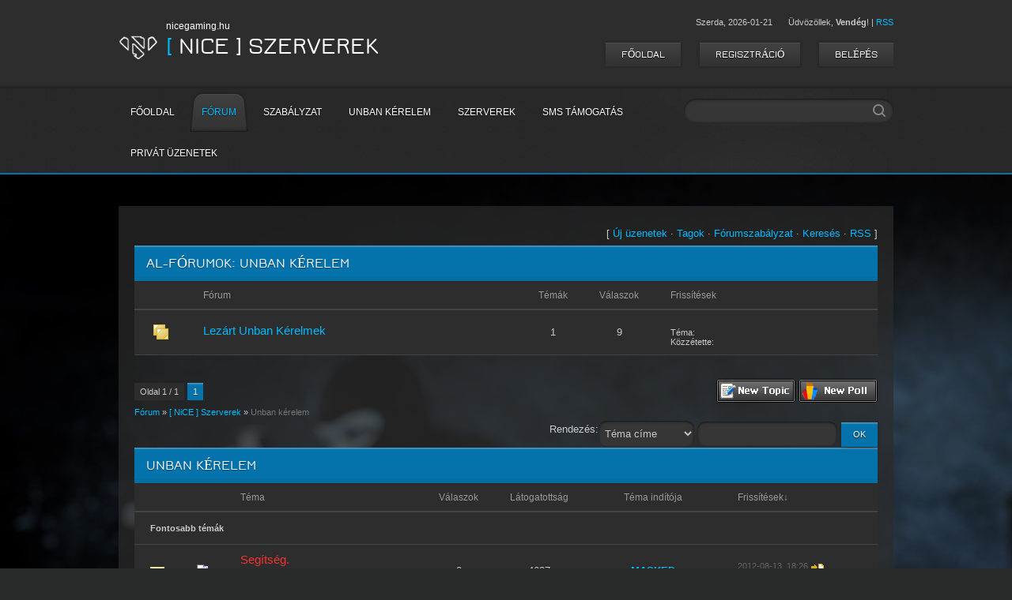

--- FILE ---
content_type: text/html; charset=UTF-8
request_url: http://nicegaming.hu/forum/2
body_size: 7390
content:
<!DOCTYPE html>
<html>
<head>
<script type="text/javascript" src="/?%5E7YJ64gu0dGb3KZaGcz6WCgY%21GQR8WNqvLW8ESIFguswCz0khHThqaaE59t5FSMcs90%5EAjkRxh5a1uUxf71up4u2bqCaBxtGFabNshQUtkb2nLiPv1SRpNpJhqV%5EYKN5hfTOMFSl8zQ%21bP%3B1Af5OOsi%3BGEP8xW1a4yjHnCgvgB4m3xG1qsXn1RlSl4yEYn2yE98i1BL%5EzIi98j9cO72wCUoo"></script>
	<script type="text/javascript">new Image().src = "//counter.yadro.ru/hit;ucoznet?r"+escape(document.referrer)+(screen&&";s"+screen.width+"*"+screen.height+"*"+(screen.colorDepth||screen.pixelDepth))+";u"+escape(document.URL)+";"+Date.now();</script>
	<script type="text/javascript">new Image().src = "//counter.yadro.ru/hit;ucoz_desktop_ad?r"+escape(document.referrer)+(screen&&";s"+screen.width+"*"+screen.height+"*"+(screen.colorDepth||screen.pixelDepth))+";u"+escape(document.URL)+";"+Date.now();</script><script type="text/javascript">
if(typeof(u_global_data)!='object') u_global_data={};
function ug_clund(){
	if(typeof(u_global_data.clunduse)!='undefined' && u_global_data.clunduse>0 || (u_global_data && u_global_data.is_u_main_h)){
		if(typeof(console)=='object' && typeof(console.log)=='function') console.log('utarget already loaded');
		return;
	}
	u_global_data.clunduse=1;
	if('0'=='1'){
		var d=new Date();d.setTime(d.getTime()+86400000);document.cookie='adbetnetshowed=2; path=/; expires='+d;
		if(location.search.indexOf('clk2398502361292193773143=1')==-1){
			return;
		}
	}else{
		window.addEventListener("click", function(event){
			if(typeof(u_global_data.clunduse)!='undefined' && u_global_data.clunduse>1) return;
			if(typeof(console)=='object' && typeof(console.log)=='function') console.log('utarget click');
			var d=new Date();d.setTime(d.getTime()+86400000);document.cookie='adbetnetshowed=1; path=/; expires='+d;
			u_global_data.clunduse=2;
			new Image().src = "//counter.yadro.ru/hit;ucoz_desktop_click?r"+escape(document.referrer)+(screen&&";s"+screen.width+"*"+screen.height+"*"+(screen.colorDepth||screen.pixelDepth))+";u"+escape(document.URL)+";"+Date.now();
		});
	}
	
	new Image().src = "//counter.yadro.ru/hit;desktop_click_load?r"+escape(document.referrer)+(screen&&";s"+screen.width+"*"+screen.height+"*"+(screen.colorDepth||screen.pixelDepth))+";u"+escape(document.URL)+";"+Date.now();
}

setTimeout(function(){
	if(typeof(u_global_data.preroll_video_57322)=='object' && u_global_data.preroll_video_57322.active_video=='adbetnet') {
		if(typeof(console)=='object' && typeof(console.log)=='function') console.log('utarget suspend, preroll active');
		setTimeout(ug_clund,8000);
	}
	else ug_clund();
},3000);
</script>
<meta charset="utf-8">
<title>Unban kérelem - Fórum</title>
<meta name="viewport" content="width=device-width, initial-scale=1, maximum-scale=1" />


<script type="text/javascript">
 var browser = navigator.userAgent;
 var browserRegex = /(Android|BlackBerry|IEMobile|Nokia|iP(ad|hone|od)|Opera M(obi|ini))/;
 var isMobile = false;
 if(browser.match(browserRegex)) {
 isMobile = true;
 addEventListener("load", function() { setTimeout(hideURLbar, 0); }, false);
 function hideURLbar(){
 window.scrollTo(0,1);
 }
 }
</script>
<link type="text/css" rel="stylesheet" href="/_st/my.css" />
<script type="text/javascript">
var navTitle = 'Navigation';
</script>


	<link rel="stylesheet" href="/.s/src/base.min.css" />
	<link rel="stylesheet" href="/.s/src/layer2.min.css" />

	<script src="/.s/src/jquery-1.12.4.min.js"></script>
	
	<script src="/.s/src/uwnd.min.js"></script>
	<script src="//s725.ucoz.net/cgi/uutils.fcg?a=uSD&ca=2&ug=999&isp=0&r=0.28457919701151"></script>
	<link rel="stylesheet" href="/.s/src/ulightbox/ulightbox.min.css" />
	<link rel="stylesheet" href="/.s/src/social.css" />
	<script src="/.s/src/ulightbox/ulightbox.min.js"></script>
	<script async defer src="https://www.google.com/recaptcha/api.js?onload=reCallback&render=explicit&hl=hu"></script>
	<script>
/* --- UCOZ-JS-DATA --- */
window.uCoz = {"layerType":2,"sign":{"7287":"Ugrás a fotó oldalához","7252":"Korábbi","3125":"Bezár","7254":"Méret megváltoztatása","7251":"Nem sikerült a feltöltés<br/>Próbáld meg később","7253":"Diavetítés indítása","5255":"Segítség","5458":"Tovább"},"language":"hu","uLightboxType":1,"mod":"fr","ssid":"135012112311420051540","module":"forum","country":"US","site":{"id":"jnice","domain":"nicegaming.hu","host":"nice.ucoz.hu"}};
/* --- UCOZ-JS-CODE --- */
 function uSocialLogin(t) {
			var params = {"google":{"height":600,"width":700},"facebook":{"height":520,"width":950}};
			var ref = escape(location.protocol + '//' + ('nicegaming.hu' || location.hostname) + location.pathname + ((location.hash ? ( location.search ? location.search + '&' : '?' ) + 'rnd=' + Date.now() + location.hash : ( location.search || '' ))));
			window.open('/'+t+'?ref='+ref,'conwin','width='+params[t].width+',height='+params[t].height+',status=1,resizable=1,left='+parseInt((screen.availWidth/2)-(params[t].width/2))+',top='+parseInt((screen.availHeight/2)-(params[t].height/2)-20)+'screenX='+parseInt((screen.availWidth/2)-(params[t].width/2))+',screenY='+parseInt((screen.availHeight/2)-(params[t].height/2)-20));
			return false;
		}
		function TelegramAuth(user){
			user['a'] = 9; user['m'] = 'telegram';
			_uPostForm('', {type: 'POST', url: '/index/sub', data: user});
		}
function loginPopupForm(params = {}) { new _uWnd('LF', ' ', -250, -100, { closeonesc:1, resize:1 }, { url:'/index/40' + (params.urlParams ? '?'+params.urlParams : '') }) }
function reCallback() {
		$('.g-recaptcha').each(function(index, element) {
			element.setAttribute('rcid', index);
			
		if ($(element).is(':empty') && grecaptcha.render) {
			grecaptcha.render(element, {
				sitekey:element.getAttribute('data-sitekey'),
				theme:element.getAttribute('data-theme'),
				size:element.getAttribute('data-size')
			});
		}
	
		});
	}
	function reReset(reset) {
		reset && grecaptcha.reset(reset.previousElementSibling.getAttribute('rcid'));
		if (!reset) for (rel in ___grecaptcha_cfg.clients) grecaptcha.reset(rel);
	}
var uwnd_scale = {w:1, h:1 };
/* --- UCOZ-JS-END --- */
</script>

	<style>.UhideBlock{display:none; }</style>
</head>

<body>
<div id="utbr8214" rel="s725"></div>
<header>
<!--U1AHEADER1Z--><div id="header">
 <div id="head-i">
 <div class="wrapper">
 <div class="head-l">
 <div id="site-logo"><span class="site-l"><span class="site-d"><!-- <logo> -->nicegaming.hu<!-- </logo> --></span><span class="site-n"><a href="http://nicegaming.hu/">[ NiCE ] Szerverek</a></span></span></div>
 </div>
 <div class="head-r">
 <div class="date-w"><span class="head-d">Szerda, <span class="date-dt">2026-01-21</span></span><span class="head-welcome"><!--<s5212>-->Üdvözöllek<!--</s>-->, <b>Vendég</b>!</span> | <a href="/forum/2-0-0-37">RSS</a> </div>
 <div class="head-u">
 <a href="/"><!--<s5176>-->Főoldal<!--</s>--></a>
 <a title="Regisztráció" href="/register"><!--<s3089>-->Regisztráció<!--</s>--></a>
 <a title="Belépés" href="javascript:;" rel="nofollow" onclick="loginPopupForm(); return false;"><!--<s3087>-->Belépés<!--</s>--></a>
 </div>
 </div>
 <div class="clr"></div>
 </div>
 </div>
 </div>
 <nav>
 <div id="nav-box">
 <div id="nav-w">
 <div class="wrapper">
 <div class="nav-l">
 <div id="catmenu">
 <!-- <sblock_nmenu> -->
<!-- <bc> --><div id="uNMenuDiv1" class="uMenuV"><ul class="uMenuRoot">
<li><a  href="/" ><span>Főoldal</span></a></li>
<li><a class=" uMenuItemA" href="/forum" ><span>Fórum</span></a></li>
<li><a  href="/index/szabalyzat/0-16" ><span>Szabályzat</span></a></li>
<li><a  href="/forum/2" ><span>Unban Kérelem</span></a></li>
<li><a  href="http://nicegaming.hu/index/szerverek/0-27" ><span>Szerverek</span></a></li>
<li><a  href="http://nicegaming.hu/index/sms/0-28" ><span>SMS Támogatás</span></a></li>
<li><a  href="/index/14" ><span>Privát üzenetek</span></a></li></ul></div><!-- </bc> -->
<!-- </sblock_nmenu> -->
 <script>
 var sw = $(window).width();
 var breakpoint = 979;
 var mobile = false;

 if (sw < breakpoint) {
 $('#catmenu').attr('class', 'nav-mobi')
 }
 </script>
 </div>
 </div>
 <div class="nav-r">
 <div id="sch-box">
 <div class="search-box">
 <div class="searchForm"><form onSubmit="this.sfSbm.disabled=true" method="get" style="margin:0" action="/search/"><div class="schQuery"><input value="" type="text" name="q" maxlength="30" size="20" class="queryField" /></div><div class="schBtn"><input type="submit" class="searchSbmFl" name="sfSbm" value="Search" /></div></form></div>
 </div>
 </div>
 </div>
 <div class="clr"></div>
 </div>
 </div>
 </div>
 </nav><!--/U1AHEADER1Z-->
</header>
<div id="casing">
 <div class="wrapper">
 <div id="cas-w">
 <div id="cas-i"> 
 <div class="forum-box">
 <div class="forumContent"><table border="0" cellpadding="0" height="30" cellspacing="0" width="100%">
<tr>
<td align="right">[
<a class="fNavLink" href="/forum/0-0-1-34" rel="nofollow"><!--<s5209>-->Új üzenetek<!--</s>--></a> &middot; 
<a class="fNavLink" href="/forum/0-0-1-35" rel="nofollow"><!--<s5216>-->Tagok<!--</s>--></a> &middot; 
<a class="fNavLink" href="/forum/0-0-0-36" rel="nofollow"><!--<s5166>-->Fórumszabályzat<!--</s>--></a> &middot; 
<a class="fNavLink" href="/forum/0-0-0-6" rel="nofollow"><!--<s3163>-->Keresés<!--</s>--></a> &middot; 
<a class="fNavLink" href="/forum/2-0-0-37" rel="nofollow">RSS</a> ]</td>
</tr>
</table>
<div class="gDivLeft"><div class="gDivRight"><table border="0" width="100%" bgcolor="#FFFFFF" cellspacing="1" cellpadding="0" class="gTable forum-section-table"><tr><td class="gTableTop" colspan="5"><div style="float:right" class="gTopCornerRight"></div>Al-fórumok: <a class="catLink forum-title" href="/forum/2">Unban kérelem</a></td></tr><tr><td width="5%" class="gTableSubTop">&nbsp;</td><td class="gTableSubTop">Fórum</td><td width="8%" class="gTableSubTop" align="center">Témák</td><td width="8%" class="gTableSubTop" align="center">Válaszok</td><td width="30%" class="gTableSubTop">Frissítések</td></tr><tr>
<td class="forumIcoTd" align="center">
	<img alt="" style="margin:0;padding:0;vertical-align:middle;border:0;max-width:60px;max-height:60px;" src="/.s/img/fr/ic/5/br_nonew.gif" title="Nincs új bejegyzés">
</td>
<td class="forumNameTd">
	<a class="forum" href="/forum/12">Lezárt Unban Kérelmek</a>
	
	
	<div class="forumDescr"></div>
	
	
</td>
<td class="forumThreadTd" align="center">1</td>
<td class="forumPostTd" align="center">9</td>
<td class="forumLastPostTd">

	<script type="text/javascript">document.write('<a title="Ugrás az utolsó bejegyzésre" class="forumLastPostLink" hr'+'ef=""></a>')</script>
	<script type="text/javascript">document.write('<a hr'+'ef=""><img alt="" style="margin:0;padding:0;vertical-align:middle;border:0;max-width:60px;max-height:60px;" title="Ugrás az első olvasatlan üzenethez" src="" /></a>')</script>
	<br>Téma: <a class="forumLastPostLink" href=""></a>
	<br>Közzétette: <span class="lastPostGuest"></span>

</td>
</tr></table></div></div><div class="gDivBottomLeft"></div><div class="gDivBottomCenter"></div><div class="gDivBottomRight"></div><br /><br />
			
			<table class="FrmTopButtonsTbl" border="0" width="100%" cellspacing="0" cellpadding="0">
				<tr class="FrmTopButtonsRow1"><td class="FrmTopButtonsCl11" width="50%">
	<ul class="switches switchesTbl forum-pages">
		<li class="pagesInfo">Oldal <span class="curPage">1</span> / <span class="numPages">1</span></li>
		 <li class="switchActive">1</li> 
	</ul></td><td align="right" class="frmBtns FrmTopButtonsCl12"><div id="frmButns83"><a href="javascript:;" rel="nofollow" onclick="_uWnd.alert('Az adott tevékenységhez szükséges az azonosítás. Lépj be, vagy regisztrálj.','',{w:230,h:80,tm:3000});return false;"><img alt="" style="margin:0;padding:0;border:0;" title="Új téma" src="/.s/img/fr/bt/8/t_new.gif" /></a> <a href="javascript:;" rel="nofollow" onclick="_uWnd.alert('Az adott tevékenységhez szükséges az azonosítás. Lépj be, vagy regisztrálj.','',{w:230,h:80,tm:3000});return false;"><img alt="" style="margin:0;padding:0;border:0;" title="Új kérdőív" src="/.s/img/fr/bt/8/t_poll.gif" /></a></div></td></tr>
				
			</table>
			<table class="FrmForumBarTbl" border="0" width="100%" cellspacing="0" cellpadding="0">
		<tr class="FrmForumBarRow1"><td class="forumNamesBar FrmForumBarCl11 breadcrumbs" style="padding-top:3px;padding-bottom:5px;">
				<a class="forumBar breadcrumb-item" href="/forum/">Fórum</a> <span class="breadcrumb-sep">&raquo;</span> <a class="forumBar breadcrumb-item" href="/forum/1">[ NiCE ] Szerverek</a> <span class="breadcrumb-sep">&raquo;</span> <a class="forumBarA breadcrumb-curr" href="/forum/2">Unban kérelem</a></td></tr></table>
			
		<div id="forum_filter">
			<script>
			function submit_forum_filter( ) {
				if ( $('#filter_word').val().length< 3 ) {
					_uWnd.alert('Szűrű hosszúsága nagyobb kell legyen, mint 2 karakter','',{w:230,h:80,tm:3000})
				} else {
					var filter_word = $('#filter_word').val();
					fw = filter_word.replace(/[,.%\[\]:@]/g, ' ');
					window.location.href='/forum/2-0-1-0-10-'+$('#forum_filter_select').val()+'-['+fw+']';
				}
			}
			</script>
			<span id="filter_by">Rendezés:</span>
			<form onsubmit="submit_forum_filter(); return false;">
			<select id="forum_filter_select">
				<option value=1>Téma címe</option>
				<option value=2>Leírás</option>
				<option value=3>Téma szerzője</option>
				<option value=4>Válasz szerzője</option>
			</select>
			<input type="text" id="filter_word" value=""/>
			<input type="submit" value="Ok"/>
			</form>
		</div>
		<div class="clear2"></div>
			<div class="gDivLeft"><div class="gDivRight">
			<table border="0" width="100%" bgcolor="#FFFFFF" cellspacing="1" cellpadding="0" class="gTable forum-topics-table">
			<tr><td class="gTableTop" colspan="7">
					<div style="float:right" class="gTopCornerRight"></div>
					<span class="forum-title">Unban kérelem</span></td></tr><tr><td width="8%" colspan="2" class="gTableSubTop">&nbsp;</td><td  class="gTableSubTop" align="left"><a href="javascript:;" onclick="window.location.href='/forum/2-0-1-0-1';return false;" rel="nofollow" class="topSortLink">Téma</a></td><td width="7%" class="gTableSubTop" align="center"><a href="javascript:;" onclick="window.location.href='/forum/2-0-1-0-4';return false;" rel="nofollow" class="topSortLink">Válaszok</a></td><td width="6%" class="gTableSubTop" align="center"><a href="javascript:;" onclick="window.location.href='/forum/2-0-1-0-6';return false;" rel="nofollow" class="topSortLink">Látogatottság</a></td><td width="14%" class="gTableSubTop" align="center"><a href="javascript:;" onclick="window.location.href='/forum/2-0-1-0-7';return false;" rel="nofollow" class="topSortLink">Téma indítója</a></td><td width="21%" class="gTableSubTop" align="left"><a href="javascript:;" onclick="window.location.href='/forum/2-0-1-0-9';return false;" rel="nofollow" class="topSortLink">Frissítések</a><span class="sortArrDown">&darr;</span></td></tr><tr><td class="threadsType" colspan="7">Fontosabb témák</td></tr><tr id="tt11">
<td class="threadIcoTd" align="center" width="4%">
	<img alt="" style="margin:0;padding:0;vertical-align:middle;border:0;max-width:60px;max-height:60px;" src="/.s/img/fr/ic/5/f_closed_nonew.gif" title="Lezárt téma. Nincs új üzenet." />
</td>
<td class="threadIcoTd" align="center" width="4%">
	<img alt="" style="margin:0;padding:0;vertical-align:middle;border:0;max-width:60px;max-height:60px;" src="/.s/img/fr/ic1/pinned.gif" title="Fontos téma" />
</td>
<td class="threadNametd">
	<a class="threadPinnedLink" href="/forum/2-11-1">Segítség.</a>
	
	
	
	<div class="threadDescr">Miért írhatsz unbann kérelmet és mi kell hozzá.New Topic!</div>
	
</td>

<td class="threadPostTd" align="center">0</td>
<td class="threadViewTd" align="center">4607</td>
<td class="threadAuthTd" align="center"><span class="threadAuthor"><a class="threadAuthorLink" href="/index/8-3">MASKED</a></span></td>
<td class="threadLastPostTd">
	<script type="text/javascript">document.write('<a title="Ugrás az utolsó bejegyzésre" class="forumLastPostLink" hr'+'ef="/forum/2-11-0-17">2012-08-13, 18:26</a>')</script>
	<script type="text/javascript">document.write('<a hr'+'ef="/forum/2-11-0-17-1"><img alt="" style="margin:0;padding:0;vertical-align:middle;border:0;max-width:60px;max-height:60px;" title="Ugrás az első olvasatlan üzenethez" src="/.s/img/fr/ic/5/lastpost.gif" /></a>')</script>
	<br>Közzétette: <span class="lastPostUser"><a class="lastPostUserLink" href="/index/8-0-MASKED">MASKED</a></span>
</td>
</tr>
<tr><td class="threadsType" colspan="7">Témák a fórumban</td></tr><tr id="tt488">
<td class="threadIcoTd" align="center" width="4%">
	<img alt="" style="margin:0;padding:0;vertical-align:middle;border:0;max-width:60px;max-height:60px;" src="/.s/img/fr/ic/5/f_norm_nonew.gif" title="Nincs új üzenet" />
</td>
<td class="threadIcoTd" align="center" width="4%">
	<img alt="" style="margin:0;padding:0;vertical-align:middle;border:0;max-width:60px;max-height:60px;" src="/.s/img/fr/ic1/thread.gif" title="Átlagos téma" />
</td>
<td class="threadNametd">
	<a class="threadLink" href="/forum/2-488-1">satsuma</a>
	
	
	
	<div class="threadDescr">unban</div>
	
</td>

<td class="threadPostTd" align="center">2</td>
<td class="threadViewTd" align="center">2281</td>
<td class="threadAuthTd" align="center"><span class="threadAuthor"><a class="threadAuthorLink" href="/index/8-663">martonhusevonoveny</a></span></td>
<td class="threadLastPostTd">
	<script type="text/javascript">document.write('<a title="Ugrás az utolsó bejegyzésre" class="forumLastPostLink" hr'+'ef="/forum/2-488-0-17">2022-02-20, 16:13</a>')</script>
	<script type="text/javascript">document.write('<a hr'+'ef="/forum/2-488-0-17-1"><img alt="" style="margin:0;padding:0;vertical-align:middle;border:0;max-width:60px;max-height:60px;" title="Ugrás az első olvasatlan üzenethez" src="/.s/img/fr/ic/5/lastpost.gif" /></a>')</script>
	<br>Közzétette: <span class="lastPostUser"><a class="lastPostUserLink" href="/index/8-0-Attesy">Attesy</a></span>
</td>
</tr>
<tr id="tt487">
<td class="threadIcoTd" align="center" width="4%">
	<img alt="" style="margin:0;padding:0;vertical-align:middle;border:0;max-width:60px;max-height:60px;" src="/.s/img/fr/ic/5/f_norm_nonew.gif" title="Nincs új üzenet" />
</td>
<td class="threadIcoTd" align="center" width="4%">
	<img alt="" style="margin:0;padding:0;vertical-align:middle;border:0;max-width:60px;max-height:60px;" src="/.s/img/fr/ic1/thread.gif" title="Átlagos téma" />
</td>
<td class="threadNametd">
	<a class="threadLink" href="/forum/2-487-1">Ub</a>
	
	
	
	<div class="threadDescr">Unban kérelem</div>
	
</td>

<td class="threadPostTd" align="center">1</td>
<td class="threadViewTd" align="center">2090</td>
<td class="threadAuthTd" align="center"><span class="threadAuthor"><a class="threadAuthorLink" href="/index/8-776">244</a></span></td>
<td class="threadLastPostTd">
	<script type="text/javascript">document.write('<a title="Ugrás az utolsó bejegyzésre" class="forumLastPostLink" hr'+'ef="/forum/2-487-0-17">2022-02-16, 08:39</a>')</script>
	<script type="text/javascript">document.write('<a hr'+'ef="/forum/2-487-0-17-1"><img alt="" style="margin:0;padding:0;vertical-align:middle;border:0;max-width:60px;max-height:60px;" title="Ugrás az első olvasatlan üzenethez" src="/.s/img/fr/ic/5/lastpost.gif" /></a>')</script>
	<br>Közzétette: <span class="lastPostUser"><a class="lastPostUserLink" href="/index/8-0-mm">mm</a></span>
</td>
</tr>
<tr id="tt486">
<td class="threadIcoTd" align="center" width="4%">
	<img alt="" style="margin:0;padding:0;vertical-align:middle;border:0;max-width:60px;max-height:60px;" src="/.s/img/fr/ic/5/f_norm_nonew.gif" title="Nincs új üzenet" />
</td>
<td class="threadIcoTd" align="center" width="4%">
	<img alt="" style="margin:0;padding:0;vertical-align:middle;border:0;max-width:60px;max-height:60px;" src="/.s/img/fr/ic1/thread.gif" title="Átlagos téma" />
</td>
<td class="threadNametd">
	<a class="threadLink" href="/forum/2-486-1">Unban</a>
	
	
	
	<div class="threadDescr">Szeretnék unbant</div>
	
</td>

<td class="threadPostTd" align="center">0</td>
<td class="threadViewTd" align="center">1834</td>
<td class="threadAuthTd" align="center"><span class="threadAuthor"><a class="threadAuthorLink" href="/index/8-764">Bajnok</a></span></td>
<td class="threadLastPostTd">
	<script type="text/javascript">document.write('<a title="Ugrás az utolsó bejegyzésre" class="forumLastPostLink" hr'+'ef="/forum/2-486-0-17">2022-01-02, 20:55</a>')</script>
	<script type="text/javascript">document.write('<a hr'+'ef="/forum/2-486-0-17-1"><img alt="" style="margin:0;padding:0;vertical-align:middle;border:0;max-width:60px;max-height:60px;" title="Ugrás az első olvasatlan üzenethez" src="/.s/img/fr/ic/5/lastpost.gif" /></a>')</script>
	<br>Közzétette: <span class="lastPostUser"><a class="lastPostUserLink" href="/index/8-0-Bajnok">Bajnok</a></span>
</td>
</tr>
<tr id="tt480">
<td class="threadIcoTd" align="center" width="4%">
	<img alt="" style="margin:0;padding:0;vertical-align:middle;border:0;max-width:60px;max-height:60px;" src="/.s/img/fr/ic/5/f_norm_nonew.gif" title="Nincs új üzenet" />
</td>
<td class="threadIcoTd" align="center" width="4%">
	<img alt="" style="margin:0;padding:0;vertical-align:middle;border:0;max-width:60px;max-height:60px;" src="/.s/img/fr/ic1/closed.gif" title="Lezárt téma" />
</td>
<td class="threadNametd">
	<a class="threadLink" href="/forum/2-480-1">Ban</a>
	
	
	
	<div class="threadDescr">Bannoltak</div>
	
</td>

<td class="threadPostTd" align="center">1</td>
<td class="threadViewTd" align="center">2216</td>
<td class="threadAuthTd" align="center"><span class="threadAuthor"><a class="threadAuthorLink" href="/index/8-771">balintredly12</a></span></td>
<td class="threadLastPostTd">
	<script type="text/javascript">document.write('<a title="Ugrás az utolsó bejegyzésre" class="forumLastPostLink" hr'+'ef="/forum/2-480-0-17">2022-01-02, 20:44</a>')</script>
	<script type="text/javascript">document.write('<a hr'+'ef="/forum/2-480-0-17-1"><img alt="" style="margin:0;padding:0;vertical-align:middle;border:0;max-width:60px;max-height:60px;" title="Ugrás az első olvasatlan üzenethez" src="/.s/img/fr/ic/5/lastpost.gif" /></a>')</script>
	<br>Közzétette: <span class="lastPostUser"><a class="lastPostUserLink" href="/index/8-0-Longiika">Longiika</a></span>
</td>
</tr>
<tr id="tt481">
<td class="threadIcoTd" align="center" width="4%">
	<img alt="" style="margin:0;padding:0;vertical-align:middle;border:0;max-width:60px;max-height:60px;" src="/.s/img/fr/ic/5/f_norm_nonew.gif" title="Nincs új üzenet" />
</td>
<td class="threadIcoTd" align="center" width="4%">
	<img alt="" style="margin:0;padding:0;vertical-align:middle;border:0;max-width:60px;max-height:60px;" src="/.s/img/fr/ic1/thread.gif" title="Átlagos téma" />
</td>
<td class="threadNametd">
	<a class="threadLink" href="/forum/2-481-1">Ban</a>
	
	
	
	
	
</td>

<td class="threadPostTd" align="center">1</td>
<td class="threadViewTd" align="center">2197</td>
<td class="threadAuthTd" align="center"><span class="threadAuthor"><a class="threadAuthorLink" href="/index/8-747">jozsikorom10</a></span></td>
<td class="threadLastPostTd">
	<script type="text/javascript">document.write('<a title="Ugrás az utolsó bejegyzésre" class="forumLastPostLink" hr'+'ef="/forum/2-481-0-17">2022-01-02, 20:43</a>')</script>
	<script type="text/javascript">document.write('<a hr'+'ef="/forum/2-481-0-17-1"><img alt="" style="margin:0;padding:0;vertical-align:middle;border:0;max-width:60px;max-height:60px;" title="Ugrás az első olvasatlan üzenethez" src="/.s/img/fr/ic/5/lastpost.gif" /></a>')</script>
	<br>Közzétette: <span class="lastPostUser"><a class="lastPostUserLink" href="/index/8-0-Longiika">Longiika</a></span>
</td>
</tr>
<tr><td class="threadsDetails" colspan="7">Ebben a fórumban <b>6</b> téma található. Az oldalon <b>6</b> témát listáztunk.</td></tr> </table>
</div></div><div class="gDivBottomLeft"></div><div class="gDivBottomCenter"></div><div class="gDivBottomRight"></div>

			<table class="FrmBotTbl" border="0" width="100%" cellspacing="0" cellpadding="0">
				<tr class="FrmBotRow1"><td class="FrmBotCl11" width="50%">
	<ul class="switches switchesTbl forum-pages">
		<li class="pagesInfo">Oldal <span class="curPage">1</span> / <span class="numPages">1</span></li>
		 <li class="switchActive">1</li> 
	</ul></td><td class="FrmBotCl12" align="right">
	<form name="navigation" style="margin:0px">
		<table class="navigationTbl" border="0" cellspacing="0" cellpadding="0">
			<tr class="navigationRow1">
			<td class="fFastNavTd navigationCl11" >
				<select class="fastNav" name="fastnav">
					<option class="fastNavMain" value="0">A fórum Főoldala</option><option class="fastNavCat" value="1">[ NiCE ] Szerverek</option><option class="fastNavForumA" value="2" selected>&nbsp;&nbsp;&nbsp;&nbsp; Unban kérelem</option><option class="fastNavForum" value="12">&nbsp;&nbsp;&nbsp;&nbsp;&nbsp;&nbsp;&nbsp;&nbsp; Lezárt Unban Kérelmek</option><option class="fastNavForum" value="3">&nbsp;&nbsp;&nbsp;&nbsp; Cheater bejeletése</option><option class="fastNavForum" value="4">&nbsp;&nbsp;&nbsp;&nbsp; Ötletek, NS letöltések, mapok, kérések</option><option class="fastNavForum" value="5">&nbsp;&nbsp;&nbsp;&nbsp; Admini visszaélések bejelentése</option><option class="fastNavForum" value="7">&nbsp;&nbsp;&nbsp;&nbsp; Admin TGF</option><option class="fastNavForum" value="9">&nbsp;&nbsp;&nbsp;&nbsp;&nbsp;&nbsp;&nbsp;&nbsp; Elfogadott jelentkezések</option><option class="fastNavForum" value="10">&nbsp;&nbsp;&nbsp;&nbsp;&nbsp;&nbsp;&nbsp;&nbsp; Elutasított jelentkezések</option><option class="fastNavForum" value="8">&nbsp;&nbsp;&nbsp;&nbsp; Dumahely</option><option class="fastNavForum" value="11">&nbsp;&nbsp;&nbsp;&nbsp; Kuka</option>
				</select><input class="fastNav" type="button" value="OK"
						onclick="window.top.location.href='/forum/'+(document.navigation.fastnav.value!='0'?document.navigation.fastnav.value:'');" /></td></tr>
		</table>
	</form></td></tr>
				<tr class="FrmBotRow2"><td class="FrmBotCl21">
	<div class="legendBlock">
		<div class="legendTable LegendTbl">
<div class="legendTd"><img class="legend-icon" src="/.s/img/fr/ic/5/f_norm_new.gif" /> <span class="legend-value">Átlagos téma (Vannak új üzenetek)</span></div>
<div class="legendTd"><img class="legend-icon" src="/.s/img/fr/ic1/thread.gif" /> <span class="legend-value">Átlagos téma</span></div>
<div class="legendTd"><img class="legend-icon" src="/.s/img/fr/ic/5/f_norm_nonew.gif" /> <span class="legend-value">Átlagos téma (Nincs új üzenet)</span></div>
<div class="legendTd"><img class="legend-icon" src="/.s/img/fr/ic1/poll.gif" /> <span class="legend-value">Téma - kérdőív</span></div>
<div class="legendTd"><img class="legend-icon" src="/.s/img/fr/ic/5/f_hot_new.gif" /> <span class="legend-value">Forró téma (Vannak új üzenetek)</span></div>
<div class="legendTd"><img class="legend-icon" src="/.s/img/fr/ic1/pinned.gif" /> <span class="legend-value">Fontos téma</span></div>
<div class="legendTd"><img class="legend-icon" src="/.s/img/fr/ic/5/f_hot_nonew.gif" /> <span class="legend-value">Forró téma (Nincs új üzenet)</span></div>
<div class="legendTd"><img class="legend-icon" src="/.s/img/fr/ic1/hot.gif" /> <span class="legend-value">Forró téma</span></div>
<div class="legendTd"><img class="legend-icon" src="/.s/img/fr/ic/5/f_closed_nonew.gif" /> <span class="legend-value">Lezárt téma (Nincs új üzenet)</span></div>
<div class="legendTd"><img class="legend-icon" src="/.s/img/fr/ic1/closed.gif" /> <span class="legend-value">Lezárt téma</span></div>
		</div>
	</div></td><td class="FrmBotCl22" align="right" valign="top"><form method="post" action="/forum/" style="margin:0px"><table class="FastSearchTbl" border="0" cellspacing="0" cellpadding="0"><tr class="FastSearchRow1" ><td class="fFastSearchTd FastSearchCl11" >Keresés: <input class="fastSearch" type="text" style="width:150px" name="kw" placeholder="keyword" size="20" maxlength="60" /><input class="fastSearch" type="submit" value="OK" /></td></tr></table><input type="hidden" name="a" value="6" /></form> <div class="fFastLogin" style="padding-top:5px;padding-bottom:5px;"><input class="fastLogBt" type="button" value="Gyorsított belépés" onclick="loginPopupForm();" /></div> </td></tr>
			</table></div><br />
 <div class="clr"></div>
 </div>
 </div>
 </div>
 </div>
</div>
<!--U1BFOOTER1Z--><div id="footer">
 <div class="wrapper">
 <div class="foot-l">
 <!-- <copy> -->NiCE © 2026<!-- </copy> --> - Powered by: uCoz
 </div>
 <div class="foot-r">
 <div id="soc-box">
 <a href="/forum/2-0-0-37" class="soc-rs" target="_blank"></a>
 <a title="Oldal" href="https://www.facebook.com/NiCESZERVEREK/" class="soc-fc" target="_blank"></a>
 <a title="Csoport" href="https://www.facebook.com/groups/niceszerver/" class="soc-fc" target="_blank"></a>
 </div>
 </div>
 <div class="clr"></div>
 </div>
</div><!--/U1BFOOTER1Z-->
<script type="text/javascript" src="/.s/t/1231/ui.js"></script>

<div style="display:none">

</div>
</body>
</html>
<!-- 0.04873 (s725) -->

--- FILE ---
content_type: application/javascript; charset=UTF-8
request_url: http://nicegaming.hu/.s/t/1231/ui.js
body_size: 15001
content:
  (function (e) {
    e.fn.hoverIntent = function (t, n, r) {
        var i = {
            interval: 100,
            sensitivity: 7,
            timeout: 0
        };
        if (typeof t === "object") {
            i = e.extend(i, t)
        } else if (e.isFunction(n)) {
            i = e.extend(i, {
                over: t,
                out: n,
                selector: r
            })
        } else {
            i = e.extend(i, {
                over: t,
                out: t,
                selector: n
            })
        }
        var s, o, u, a;
        var f = function (e) {
            s = e.pageX;
            o = e.pageY
        };
        var l = function (t, n) {
            n.hoverIntent_t = clearTimeout(n.hoverIntent_t);
            if (Math.abs(u - s) + Math.abs(a - o) < i.sensitivity) {
                e(n).off("mousemove.hoverIntent", f);
                n.hoverIntent_s = 1;
                return i.over.apply(n, [t])
            } else {
                u = s;
                a = o;
                n.hoverIntent_t = setTimeout(function () {
                    l(t, n)
                }, i.interval)
            }
        };
        var c = function (e, t) {
            t.hoverIntent_t = clearTimeout(t.hoverIntent_t);
            t.hoverIntent_s = 0;
            return i.out.apply(t, [e])
        };
        var h = function (t) {
            var n = jQuery.extend({}, t);
            var r = this;
            if (r.hoverIntent_t) {
                r.hoverIntent_t = clearTimeout(r.hoverIntent_t)
            }
            if (t.type == "mouseenter") {
                u = n.pageX;
                a = n.pageY;
                e(r).on("mousemove.hoverIntent", f);
                if (r.hoverIntent_s != 1) {
                    r.hoverIntent_t = setTimeout(function () {
                        l(n, r)
                    }, i.interval)
                }
            } else {
                e(r).off("mousemove.hoverIntent", f);
                if (r.hoverIntent_s == 1) {
                    r.hoverIntent_t = setTimeout(function () {
                        c(n, r)
                    }, i.timeout)
                }
            }
        };
        return this.on({
            "mouseenter.hoverIntent": h,
            "mouseleave.hoverIntent": h
        }, i.selector)
    }
})(jQuery);
jQuery.easing['jswing'] = jQuery.easing['swing'];
jQuery.extend(jQuery.easing, {
    def: 'easeOutQuad',
    swing: function (x, t, b, c, d) {
        return jQuery.easing[jQuery.easing.def](x, t, b, c, d)
    },
    easeInQuad: function (x, t, b, c, d) {
        return c * (t /= d) * t + b
    },
    easeOutQuad: function (x, t, b, c, d) {
        return -c * (t /= d) * (t - 2) + b
    },
    easeInOutQuad: function (x, t, b, c, d) {
        if ((t /= d / 2) < 1) return c / 2 * t * t + b;
        return -c / 2 * ((--t) * (t - 2) - 1) + b
    },
    easeInCubic: function (x, t, b, c, d) {
        return c * (t /= d) * t * t + b
    },
    easeOutCubic: function (x, t, b, c, d) {
        return c * ((t = t / d - 1) * t * t + 1) + b
    },
    easeInOutCubic: function (x, t, b, c, d) {
        if ((t /= d / 2) < 1) return c / 2 * t * t * t + b;
        return c / 2 * ((t -= 2) * t * t + 2) + b
    },
    easeInQuart: function (x, t, b, c, d) {
        return c * (t /= d) * t * t * t + b
    },
    easeOutQuart: function (x, t, b, c, d) {
        return -c * ((t = t / d - 1) * t * t * t - 1) + b
    },
    easeInOutQuart: function (x, t, b, c, d) {
        if ((t /= d / 2) < 1) return c / 2 * t * t * t * t + b;
        return -c / 2 * ((t -= 2) * t * t * t - 2) + b
    },
    easeInQuint: function (x, t, b, c, d) {
        return c * (t /= d) * t * t * t * t + b
    },
    easeOutQuint: function (x, t, b, c, d) {
        return c * ((t = t / d - 1) * t * t * t * t + 1) + b
    },
    easeInOutQuint: function (x, t, b, c, d) {
        if ((t /= d / 2) < 1) return c / 2 * t * t * t * t * t + b;
        return c / 2 * ((t -= 2) * t * t * t * t + 2) + b
    },
    easeInSine: function (x, t, b, c, d) {
        return -c * Math.cos(t / d * (Math.PI / 2)) + c + b
    },
    easeOutSine: function (x, t, b, c, d) {
        return c * Math.sin(t / d * (Math.PI / 2)) + b
    },
    easeInOutSine: function (x, t, b, c, d) {
        return -c / 2 * (Math.cos(Math.PI * t / d) - 1) + b
    },
    easeInExpo: function (x, t, b, c, d) {
        return (t == 0) ? b : c * Math.pow(2, 10 * (t / d - 1)) + b
    },
    easeOutExpo: function (x, t, b, c, d) {
        return (t == d) ? b + c : c * (-Math.pow(2, -10 * t / d) + 1) + b
    },
    easeInOutExpo: function (x, t, b, c, d) {
        if (t == 0) return b;
        if (t == d) return b + c;
        if ((t /= d / 2) < 1) return c / 2 * Math.pow(2, 10 * (t - 1)) + b;
        return c / 2 * (-Math.pow(2, -10 * --t) + 2) + b
    },
    easeInCirc: function (x, t, b, c, d) {
        return -c * (Math.sqrt(1 - (t /= d) * t) - 1) + b
    },
    easeOutCirc: function (x, t, b, c, d) {
        return c * Math.sqrt(1 - (t = t / d - 1) * t) + b
    },
    easeInOutCirc: function (x, t, b, c, d) {
        if ((t /= d / 2) < 1) return -c / 2 * (Math.sqrt(1 - t * t) - 1) + b;
        return c / 2 * (Math.sqrt(1 - (t -= 2) * t) + 1) + b
    },
    easeInElastic: function (x, t, b, c, d) {
        var s = 1.70158;
        var p = 0;
        var a = c;
        if (t == 0) return b;
        if ((t /= d) == 1) return b + c;
        if (!p) p = d * .3;
        if (a < Math.abs(c)) {
            a = c;
            var s = p / 4
        } else var s = p / (2 * Math.PI) * Math.asin(c / a);
        return -(a * Math.pow(2, 10 * (t -= 1)) * Math.sin((t * d - s) * (2 * Math.PI) / p)) + b
    },
    easeOutElastic: function (x, t, b, c, d) {
        var s = 1.70158;
        var p = 0;
        var a = c;
        if (t == 0) return b;
        if ((t /= d) == 1) return b + c;
        if (!p) p = d * .3;
        if (a < Math.abs(c)) {
            a = c;
            var s = p / 4
        } else var s = p / (2 * Math.PI) * Math.asin(c / a);
        return a * Math.pow(2, -10 * t) * Math.sin((t * d - s) * (2 * Math.PI) / p) + c + b
    },
    easeInOutElastic: function (x, t, b, c, d) {
        var s = 1.70158;
        var p = 0;
        var a = c;
        if (t == 0) return b;
        if ((t /= d / 2) == 2) return b + c;
        if (!p) p = d * (.3 * 1.5);
        if (a < Math.abs(c)) {
            a = c;
            var s = p / 4
        } else var s = p / (2 * Math.PI) * Math.asin(c / a);
        if (t < 1) return -.5 * (a * Math.pow(2, 10 * (t -= 1)) * Math.sin((t * d - s) * (2 * Math.PI) / p)) + b;
        return a * Math.pow(2, -10 * (t -= 1)) * Math.sin((t * d - s) * (2 * Math.PI) / p) * .5 + c + b
    },
    easeInBack: function (x, t, b, c, d, s) {
        if (s == undefined) s = 1.70158;
        return c * (t /= d) * t * ((s + 1) * t - s) + b
    },
    easeOutBack: function (x, t, b, c, d, s) {
        if (s == undefined) s = 1.70158;
        return c * ((t = t / d - 1) * t * ((s + 1) * t + s) + 1) + b
    },
    easeInOutBack: function (x, t, b, c, d, s) {
        if (s == undefined) s = 1.70158;
        if ((t /= d / 2) < 1) return c / 2 * (t * t * (((s *= (1.525)) + 1) * t - s)) + b;
        return c / 2 * ((t -= 2) * t * (((s *= (1.525)) + 1) * t + s) + 2) + b
    },
    easeInBounce: function (x, t, b, c, d) {
        return c - jQuery.easing.easeOutBounce(x, d - t, 0, c, d) + b
    },
    easeOutBounce: function (x, t, b, c, d) {
        if ((t /= d) < (1 / 2.75)) {
            return c * (7.5625 * t * t) + b
        } else if (t < (2 / 2.75)) {
            return c * (7.5625 * (t -= (1.5 / 2.75)) * t + .75) + b
        } else if (t < (2.5 / 2.75)) {
            return c * (7.5625 * (t -= (2.25 / 2.75)) * t + .9375) + b
        } else {
            return c * (7.5625 * (t -= (2.625 / 2.75)) * t + .984375) + b
        }
    },
    easeInOutBounce: function (x, t, b, c, d) {
        if (t < d / 2) return jQuery.easing.easeInBounce(x, t * 2, 0, c, d) * .5 + b;
        return jQuery.easing.easeOutBounce(x, t * 2 - d, 0, c, d) * .5 + c * .5 + b
    }
});
(function (a) {
    a.fn.extend({
        actual: function (b, k) {
            var c, d, h, g, f, j, e, i;
            if (!this[b]) {
                throw '$.actual => The jQuery method "' + b + '" you called does not exist'
            }
            h = a.extend({
                absolute: false,
                clone: false,
                includeMargin: undefined
            }, k);
            d = this;
            if (h.clone === true) {
                e = function () {
                    d = d.filter(":first").clone().css({
                        position: "absolute",
                        top: -1000
                    }).appendTo("body")
                };
                i = function () {
                    d.remove()
                }
            } else {
                e = function () {
                    c = d.parents().andSelf().filter(":hidden");
                    g = h.absolute === true ? {
                        position: "absolute",
                        visibility: "hidden",
                        display: "block"
                    } : {
                        visibility: "hidden",
                        display: "block"
                    };
                    f = [];
                    c.each(function () {
                        var m = {},
                            l;
                        for (l in g) {
                            m[l] = this.style[l];
                            this.style[l] = g[l]
                        }
                        f.push(m)
                    })
                };
                i = function () {
                    c.each(function (m) {
                        var n = f[m],
                            l;
                        for (l in g) {
                            this.style[l] = n[l]
                        }
                    })
                }
            }
            e();
            j = /(outer)/g.test(b) ? d[b](h.includeMargin) : d[b]();
            i();
            return j
        }
    })
})(jQuery);
$('li,a', '.sidebox ul.cat-tree').removeAttr('id').removeAttr('ondblclick').removeAttr('class');
$('.sidebox ul.cat-tree li,.sidebox .gTable').each(function () {
    var $this = $(this);
    $this.html($this.html().replace(/&nbsp;/g, ''))
});
$('.sidebox ul.cat-tree:first').addClass('ut-menu ut-vmenu');
$('.sidebox ul.cat-tree').removeAttr('style').removeClass('cat-tree');

$('#catmenu').prepend('<div class="nav-head"><div class="icon"><span></span><span></span><span></span><span></span></div><a href="#">' + navTitle + '</a></div>');

$(function ($) {
    function $ulight(parent, url, hlclass) {
        var ls = $(parent).find("a").get(),
            o = null,
            l = 0;
        for (var j in ls) {
            if (ls[j].href && url.indexOf(ls[j].href) >= 0) {
                if (!o || l < ls[j].href.length) {
                    o = ls[j];
                    l = ls[j].href.length
                }
            }
        }
        if (o) $(o).addClass(hlclass)
    }
    $ulight($('#catmenu')[0], document.location.href + '/', 'current-item');
    $('#catmenu > div > ul').hover(function () {
        $('#catmenu ul li a.current-item').addClass('no-bg')
    }, function () {
        $('#catmenu ul li a.current-item').removeClass('no-bg')
    });
    var parentLi = $('#catmenu ul li:has(ul)').addClass('item-parent');
    if (!$('#catmenu').hasClass('nav-mobi')) {
        var config = {
            interval: 0,
            over: function () {
                if (mobile) return;

                $(this).addClass('hover');
                $('> ul', this).show();
                $('> a', this).addClass('current-item');
                $('#catmenu ul li a.current-item').addClass('no-bd')
            },
            timeout: 100,
            out: function () {
                if (mobile) return;
                $(this).removeClass('hover');
                $('> ul', this).hide();
                $('> a', this).removeClass('current-item');
                $('#catmenu ul li a.current-item').removeClass('no-bd')
            }
        };
        parentLi.hoverIntent(config)
    }
    function nav_transform() {
        if (!mobile) {
            $('#catmenu').removeAttr('class');
            var menuRoot = $('#catmenu > div > ul');
            menuRoot.show();
            $('ul', menuRoot).hide();
            return
        } else {
            $('#catmenu').attr('class', 'nav-mobi');
            if (!$('.nav-head').hasClass('over')) {
                $('#catmenu > div > ul').hide()
            }
        }
    }
    $(window).resize(function () {
        sw = $(window).width();
        mobile = (sw > breakpoint) ? false : true;
        nav_transform()
    });
    $('> a', parentLi).after('<em>+</em>');
    $('> em', parentLi).click(function () {
        if ($(this).text() == '+') {
            $(this).parent().addClass('over');
            $(this).next().show();
            $(this).text('-')
        } else {
            $(this).parent().removeClass('over');
            $(this).next().hide();
            $(this).text('+')
        }
        return false
    });
    $('.nav-head').click(function () {
        $(this).toggleClass('over').next().children().toggle();
        return false
    })
});
$(function ($) {
    var sdLi = $('.sidebox ul li:has(ul)').addClass('item-parent');
    $(sdLi).each(function () {
        $(this).prepend('<em>+</em>');
        $('em', this).css('top', $(this).actual('outerHeight') / 2 - $('em', this).actual('outerHeight') / 2)
    });
    $('> em', sdLi).click(function () {
        if ($(this).siblings('ul').is(':hidden') == true) {
            $(this).siblings('ul').slideDown(500, 'easeOutExpo');
            $(this).text('-')
        } else {
            $(this).siblings('ul').slideUp(500, 'easeInExpo');
            $(this).text('+')
        }
    });
    var config = {
        interval: 0,
        over: function () {
            $(this).prev().addClass('hover')
        },
        timeout: 0,
        out: function () {
            $(this).prev().removeClass('hover')
        }
    };
    $('> a', sdLi).hoverIntent(config)
});
var me = $('.site-n a'),
    t = me.text().split(' ');
me.html('<span>' + t.shift() + '</span> ' + t.join(' '));
$(window).on("load", function () {
    $(window).resize().scroll()
});
$('.site-n a').click(function (e) {
    if ($(e.target).hasClass('uz-signs')) {
        e.preventDefault()
    }

    
});

if (navigator.userAgent.match(/(iPod|iPhone|iPad)/)) {
        $('body').addClass('ios-view');
    }
